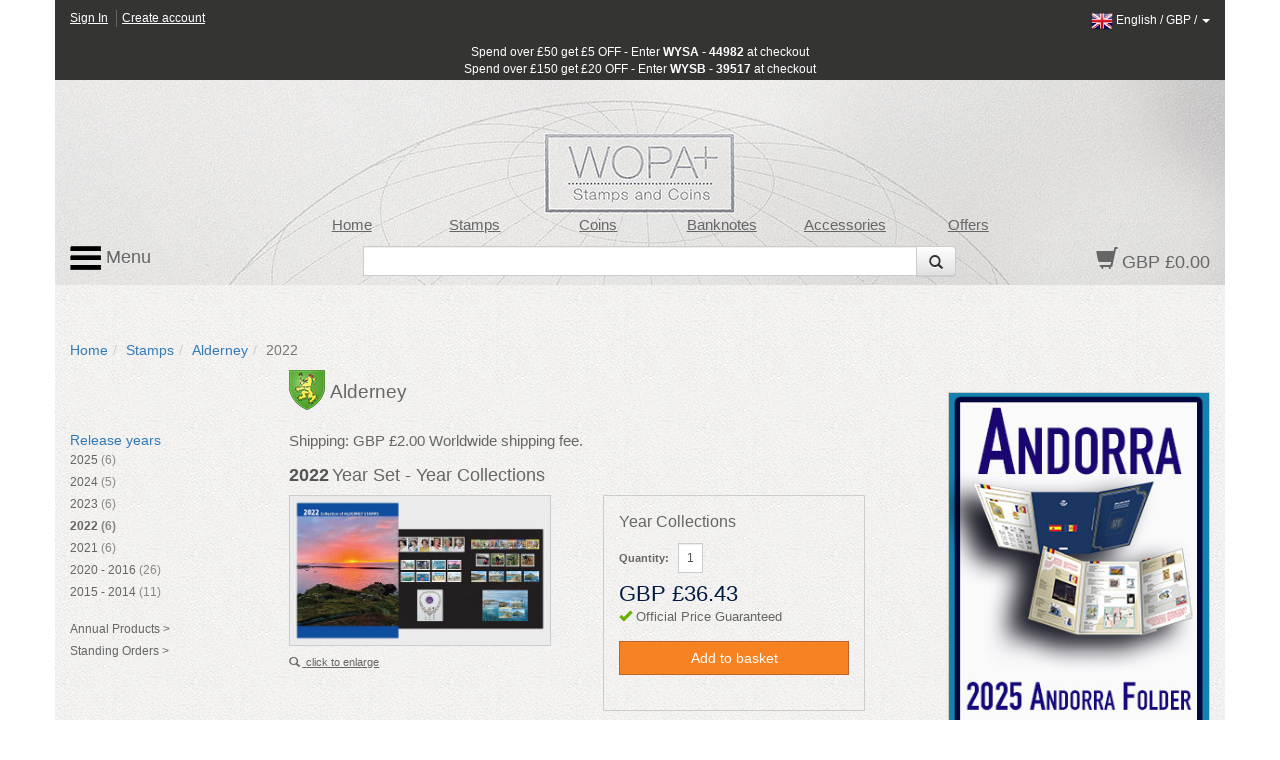

--- FILE ---
content_type: text/html; charset=utf-8
request_url: https://www.wopa-plus.com/en/stamps/product/&pid=78858
body_size: 10070
content:
<!DOCTYPE html>

<html lang="en">
<head>
<title>Year Set | Alderney Stamps | Worldwide Stamps, Coins Banknotes and Accessories for Collectors | WOPA+</title>
<meta http-equiv="X-UA-Compatible" content="IE=edge,chrome=1">
<meta name="viewport" content="width=device-width, maximum-scale=1.0">
<meta http-equiv="Content-Type" content="text/html;charset=UTF-8" >
<link rel="icon" type="image/png" sizes="32x32" href="/favicon-32x32.png">
<link rel="icon" type="image/png" sizes="96x96" href="/favicon-96x96.png">
<link rel="icon" type="image/png" sizes="16x16" href="/favicon-16x16.png">
<link rel="stylesheet" href="/app/0.8.9.prod/css/bootstrap.css?20260105_0">
<link rel="stylesheet" href="/app/0.8.9.prod/css/font-awesome.css?20260105_0">
<link rel="stylesheet" href="/app/0.8.9.prod/css/bootstrap-theme.css?20260105_0">
<link rel="stylesheet" href="/app/0.8.9.prod/css/yamm.css?20260105_0">
<link rel="stylesheet" href="/app/0.8.9.prod/css/styleWopa.css?20260105_0">
<link rel="stylesheet" href="/app/0.8.9.prod/css/widget.css?20260105_0">
<link rel="stylesheet" href="/app/0.8.9.prod/css/jquery.more.css?20260105_0">
<link rel="stylesheet" href="/app/0.8.9.prod/modules/sellerSidebarCrestWidgetModule/css/sellerSidebarCrestWidget.css?20260105_0">
<link rel="stylesheet" href="/app/0.8.9.prod/modules/stampDetails2WidgetModule/css/stampDetails2Widget.css?20260105_0">
<link rel="stylesheet" href="/app/0.8.9.prod/modules/verticalStampReleaseYear2WidgetModule/css/verticalStampReleaseYear2Widget.css?20260105_0">
<link rel="stylesheet" href="/app/0.8.9.prod/modules/sellerSidebarLinksWidgetModule/css/sellerSidebarLinksWidget.css?20260105_0">
<link rel="stylesheet" href="/app/0.8.9.prod/modules/hsban1WidgetModule/css/hsban1Widget.css?20260105_0">
<link rel="stylesheet" href="/app/0.8.9.prod/modules/vertSingleSellerStampIssuesWidgetModule/css/vertSingleSellerStampIssuesWidget.css?20260105_0">
<style></style>
<script src="/app/0.8.9.prod/scripts/jquery-1.10.2.min.js?20251298_0"></script>
<script src="/app/0.8.9.prod/scripts/jquery-ui.min.js?20251298_0"></script>
<script src="/app/0.8.9.prod/scripts/bootstrap.min.js?20251298_0"></script>
<script src="/app/0.8.9.prod/scripts/bootstrap3-typeahead.min.js?20251298_0"></script>
<script src="/app/0.8.9.prod/scripts/wopaplus.js?20251298_0"></script>
<script src="/app/0.8.9.prod/scripts/yepnope.1.5.4-min.js?20251298_0"></script>
<script src="/app/0.8.9.prod/scripts/bt-mvc.js?20251298_0"></script>
<script src="/app/0.8.9.prod/scripts/dictionary-en.js?20251298_0"></script>
<script src="/app/0.8.9.prod/scripts/testmenu.js?20251298_0"></script>
<script src="/app/0.8.9.prod/scripts/analytics.js?20251298_0"></script>
<script src="/app/0.8.9.prod/scripts/jquery.plugin.min.js?20251298_0"></script>
<script src="/app/0.8.9.prod/scripts/jquery.more.min.js?20251298_0"></script>
<script>
            $(function() {
            	$('#longtext').more({wordBreak: true,length: 520});
            });
        
            $(document).ready(function(){
                var jsConfig={'controller':'stamps','action':'product','domain':'www.wopa-plus.com','version':'?20251298_0'};
                frontController=new FrontController(jsConfig);
            });
        languageCode='en';</script>

		<script async src="https://www.googletagmanager.com/gtag/js?id=G-PSBPCC8EN1"></script>
		<script>
		window.dataLayer = window.dataLayer || [];
		function gtag(){dataLayer.push(arguments);}
		gtag('js', new Date());
		gtag('config', 'G-3BKFESM481');
		</script>
		
</head>

<body id="doc" class="dev-desktop">

<div id="fb-root"></div>
<script>(function(d, s, id) {
  var js, fjs = d.getElementsByTagName(s)[0];
  if (d.getElementById(id)) return;
  js = d.createElement(s); js.id = id;
  js.src = "//connect.facebook.net/en_US/sdk.js#xfbml=1&version=v2.5";
  fjs.parentNode.insertBefore(js, fjs);
}(document, 'script', 'facebook-jssdk'));</script>

<script src="https://apis.google.com/js/platform.js" async defer>
  {lang: 'en-GB', parsetags: 'explicit'}
</script>

<!-- Place this tag where you want the widget to render. -->

<script>
window.twttr=(function(d,s,id){var js,fjs=d.getElementsByTagName(s)[0],t=window.twttr||{};if(d.getElementById(id))return;js=d.createElement(s);js.id=id;js.src="https://platform.twitter.com/widgets.js";fjs.parentNode.insertBefore(js,fjs);t._e=[];t.ready=function(f){t._e.push(f);};return t;}(document,"script","twitter-wjs"));
</script>

<div id="optionpage" class="container" style="display:none;">
    <div id="header-optionmenu"  class="row">
        <div id="optionsmenu-2nd">
            <a href="#" id="back-options-button-top">< back</a>
        </div>
    </div>
    
                <div class="slot1 slot">
                    
            <div id="sellerSidebarCrest-widget" class="widget row">
                <div class="inner col-xs-12">
                    
        <div class="widget-item">
            <div class="inner">
                <div class="widget-vl">
                    <div class="sellerCrest">
                    </div>
                </div>
            </div>
        </div>
        
                </div>
            </div>
                </div>
                
                <div class="slot2 slot">
                    
        <div id="verticalStampReleaseYear2-widget" class="widget row">
            <div class="inner col-xs-12">
                <h2 class="widget-header widget-header-top row "><div class="headerText col-xs-12">Release years</div></h2>
                <div class="widget-items"><ul class="list-group">
        <li class="widget-item" data-releaseyear="2025">
            <div class="inner">
                <div class="widget-vl">
                    <div class="sellerLink itemLink">
                        <a href="https://www.wopa-plus.com/en/stamps/releaseyear/&loc=GBA&ry=2025" class="noLinkDecoration list-group-item " title="2025"><span class="title">2025</span> <span class="countItems">(6)</span></a>
                    </div>
                </div>
            </div>
        </li>
        
        <li class="widget-item" data-releaseyear="2024">
            <div class="inner">
                <div class="widget-vl">
                    <div class="sellerLink itemLink">
                        <a href="https://www.wopa-plus.com/en/stamps/releaseyear/&loc=GBA&ry=2024" class="noLinkDecoration list-group-item " title="2024"><span class="title">2024</span> <span class="countItems">(5)</span></a>
                    </div>
                </div>
            </div>
        </li>
        
        <li class="widget-item" data-releaseyear="2023">
            <div class="inner">
                <div class="widget-vl">
                    <div class="sellerLink itemLink">
                        <a href="https://www.wopa-plus.com/en/stamps/releaseyear/&loc=GBA&ry=2023" class="noLinkDecoration list-group-item " title="2023"><span class="title">2023</span> <span class="countItems">(6)</span></a>
                    </div>
                </div>
            </div>
        </li>
        
        <li class="widget-item" data-releaseyear="2022">
            <div class="inner">
                <div class="widget-vl">
                    <div class="sellerLink itemLink">
                        <a href="https://www.wopa-plus.com/en/stamps/releaseyear/&loc=GBA&ry=2022" class="noLinkDecoration list-group-item highlight" title="2022"><span class="title">2022</span> <span class="countItems">(6)</span></a>
                    </div>
                </div>
            </div>
        </li>
        
        <li class="widget-item" data-releaseyear="2021">
            <div class="inner">
                <div class="widget-vl">
                    <div class="sellerLink itemLink">
                        <a href="https://www.wopa-plus.com/en/stamps/releaseyear/&loc=GBA&ry=2021" class="noLinkDecoration list-group-item " title="2021"><span class="title">2021</span> <span class="countItems">(6)</span></a>
                    </div>
                </div>
            </div>
        </li>
        
        <li class="widget-item" data-releaseyear="2020">
            <div class="inner">
                <div class="widget-vl">
                    <div class="sellerLink itemLink">
                        <a href="https://www.wopa-plus.com/en/stamps/releaseyear/&loc=GBA&ry=2020" class="noLinkDecoration list-group-item " title="2020"><span class="title">2020 - 2016</span> <span class="countItems">(26)</span></a>
                    </div>
                </div>
            </div>
        </li>
        
        <li class="widget-item" data-releaseyear="2015">
            <div class="inner">
                <div class="widget-vl">
                    <div class="sellerLink itemLink">
                        <a href="https://www.wopa-plus.com/en/stamps/releaseyear/&loc=GBA&ry=2015" class="noLinkDecoration list-group-item " title="2015"><span class="title">2015 - 2014</span> <span class="countItems">(11)</span></a>
                    </div>
                </div>
            </div>
        </li>
        </ul></div>
                <div class="widget-footer row "></div>
            </div>
        </div>
                </div>
                
                <div class="slot3 slot">
                    
        <div id="sellerSidebarLinks-widget" class="widget row">
            <div class="inner col-xs-12">
                
        <div class="widget-item" data-seller="GBA">
            <div class="inner">
                <div class="widget-vl">
                    <div class="sidebarLink">
                        <a href="https://www.wopa-plus.com/en/stamps/annual/&loc=GBA" class="noLinkDecoration" title="Alderney">
                        <span class="title">Annual Products ></span></a>
                    </div>
                </div>
            </div>
        </div>
        
                
        <div class="widget-item" data-seller="GBA">
            <div class="inner">
                <div class="widget-vl">
                    <div class="sidebarLink">
                        <a href="https://www.wopa-plus.com/en/stamps/so/&loc=GBA" class="noLinkDecoration" title="Alderney">
                        <span class="title">Standing Orders ></span></a>
                    </div>
                </div>
            </div>
        </div>
        
                
            </div>
        </div>
                </div>
                </div>

<div id="page" class="container">
    
<div id="header-customerbar-widget" class="row">

        <div id="header-customerbar-account-status" class="col-xs-6 col-md-4">
            
            <ul class="nav-account-status">
                <li class="nav-item-account-status field-signin"><a href="https://www.wopa-plus.com/en/account/signin/">Sign In</a>
</li>
                <li class="nav-item-account-status field-signup"><a href="https://www.wopa-plus.com/en/account/create/">Create account</a>
</li>
            </ul>

        </div>
        

<div id="header-customerbar-account-links" class="col-xs-6 col-md-8">

        <div class="customer-preferences">

            <a href="#" id="update-customer-preferences_link" data-current-currency="GBP" data-current-lang="en">
                <img class="langThumbnail" src="https://wopaplus-images.s3.amazonaws.com/flags/flagEn.png" alt="en">
                <span class="language">English</span> /
                <span class="currency">GBP</span> /
                <b class="caret"></b>
        
            </a>

        </div>
        
</div>

        <div id="updateCustomerPrefs" class="international-options col-xs-12" style="display:none;">           

            <form action="/index.php" id="lcdUpdateForm" method="post"><input name="__RequestVerificationToken" type="hidden" value="">
                <input type="hidden" name="controller" value="stamps">
                <input type="hidden" name="action" value="product">
        
        <fieldset class="fieldset-international-options col-xs-3 col-sm-2 col-md-1">
            <label class="form-label-international-options" for="langId">Language</label>
            <select id="langId" name="newlang">
        <option value="en" selected="selected">English</option><option value="de">Deutsch</option><option value="es">Español</option><option value="fr">Français</option><option value="it">Italiano</option><option value="cn">中文</option><option value="ru">Pусский</option>
            </select>
        </fieldset>
        
        <fieldset class="fieldset-international-options col-xs-9 col-sm-4 col-md-3">
            <label class="form-label-international-options" for="currencyId">Currency</label>
            <select id="currencyId" name="cur" class="bem-form__form-control--international-options">
        <option value="GBP" selected="selected">GBP British Pound</option><option value="USD">USD United States Dollars</option><option value="EUR">EUR Euros</option><option value="CAD">CAD Canadian Dollar</option><option value="DKK">DKK Danish Krone</option><option value="JPY">JPY Japanese Yen</option><option value="CHF">CHF Swiss Franc</option><option value="HKD">HKD Hong Kong Dollar</option><option value="AUD">AUD Australian Dollar</option><option value="ISK">ISK Icelandic Krona</option><option value="NOK">NOK Norwegian Krone</option><option value="NZD">NZD New Zealand Dollar</option><option value="CNY">CNY Chinese Yuan Renminbi</option><option value="RON">RON Romanian New Leu</option><option value="HUF">HUF Hungarian Forint</option><option value="BAM">BAM Convertible Marka</option><option value="CZK">CZK Czech Koruna</option><option value="CRC">CRC Costa Rican Colon</option>
            </select>
        </fieldset>
        <input type="hidden" name="pid" value="78858">
                <button type="submit" class="btn update col-xs-2 col-md-1 pull-right2">Update</button>
            </form>
        
        </div>
    
</div>

<div id="header-promotionbar" class="row">
<span>Spend over &pound;50 get &pound;5 OFF - Enter <strong>WYSA - 44982</strong> at checkout<br>
Spend over &pound;150 get &pound;20 OFF - Enter <strong>WYSB - 39517</strong> at checkout
</span>
</div>
    <header id="header" class="header row lang-en">
    
            <div class="inner">
                <div class="row">
                    <div id="quick-nav" class="hidden-xs col-sm-offset-1 col-sm-9 col-md-offset-1 col-md-9 col-lg-offset-2 col-lg-8">
                    
        <ul class="quick-nav-menu row">
        <li class="col-sm-2 col-md-2 col-lg-2"><a href="https://www.wopa-plus.com/en/index/index/">Home</a>
</li>
        <!-- <li class="col-sm-2 col-md-2 col-lg-2"><a href="https://www.wopa-plus.com/en/stamps/members/">Countries</a>
</li>-->
        <li class="col-sm-2 col-md-2 col-lg-2"><a href="https://www.wopa-plus.com/en/stamps/index/">Stamps</a>
</li>
        <li class="col-sm-2 col-md-2 col-lg-2"><a href="https://www.wopa-plus.com/en/coins/index/">Coins</a>
</li>
        <li class="col-sm-2 col-md-2 col-lg-2"><a href="https://www.wopa-plus.com/en/banknotes/index/">Banknotes</a>
</li>
        <li class="col-sm-2 col-md-2 col-lg-2"><a href="https://www.wopa-plus.com/en/accessories/index/">Accessories</a>
</li>
        <li class="col-sm-2 col-md-2 col-lg-2"><a href="https://www.wopa-plus.com/en/main/promoted/">Offers</a>
</li>
        </ul>
                    </div>
                </div>
                    
                <div class="row">
                    <div id="secondary-nav" class="col-xs-12 col-sm-3 col-md-3 col-lg-2 pull-right">
                    
        <div id="basket-widget" class="widget">
            <div class="inner">
                <a href="https://www.wopa-plus.com/en/basket/view/" class="heading">
                    <span class="glyphicon glyphicon-shopping-cart"></span>
                    <span class="basket-amount">GBP £0.00</span>
                </a>
            </div>
        </div>
        
                    </div>                     

                    <div id="search-container" class="hidden-xs col-sm-offset-3 col-sm-6 col-md-offset-3 col-md-6 col-lg-offset-3 col-lg-7">
                    
        <div id="search-widget">

            <form action="https://www.wopa-plus.com/index.php" method="get" name="searchform" id="searchform" class="prevent navbar-form navbar-left select-search" role="search">
            <input type="hidden" name="controller" value="search">
            <input type="hidden" name="action" value="all">
            <input type="hidden" name="lang" value="en">
            
            <div class = "input-group">
               <input type = "text" class="form-control" name="q" value="">
               
               <span class="input-group-btn">
                  <button id="btn-submit-searchform" class="btn btn-default" type="submit">
                     <span class="glyphicon glyphicon-search"></span>
                  </button>
               </span>
               
            </div>
            </form>

        </div>
        
                    </div>                
                </div>

                <div id="primary-nav">
                
        <div class="mainmenu">
            <nav class="navbar navbar-default">
                <ul class="nav navbar-nav">
                    <li class="dropdown mega-dropdown">
                        <a href="#" class="dropdown-toggle" data-toggle="dropdown"><img src="https://wopaplus-images.s3.amazonaws.com/icons/3bars.png"> Menu</a>
                        <ul class="dropdown-menu mega-dropdown-menu row">
<li class="col-sm-6 col-md-3">
                            
        <ul>
            <li class="dropdown-header"><a href="https://www.wopa-plus.com/en/stamps/index/"><i class="mobile-only fa fa-th"></i>Stamps</a>
</li>
            <li><a href="https://www.wopa-plus.com/en/stamps/members/">Countries</a>
</li>
            <li><a href="https://www.wopa-plus.com/en/stamps/new/">New Stamps</a>
</li>
            <li><a href="https://www.wopa-plus.com/en/stamps/bestsellers/">Bestseller Stamps</a>
</li>
            <li><a href="https://www.wopa-plus.com/en/stamps/thematics/">Stamp Thematics</a>
</li>
            <li><a href="https://www.wopa-plus.com/en/main/standingorders/">Standing orders</a>
</li>
            <li class="divider hidden-sm"></li>
        </ul>
        
                            
        <ul>
            <li class="dropdown-header"><a href="https://www.wopa-plus.com/en/accessories/index/"><i class="mobile-only fa fa-book"></i>Accessories</a>
</li>
            <li><a href="https://www.wopa-plus.com/en/accessories/members/">Sellers</a>
</li>
            <li class="divider hidden-lg hidden-md hidden-sm"></li>
        </ul>
        
                            </li>
                            
                            <li class="col-sm-6 col-md-3">
                            
        <ul>
            <li class="dropdown-header"><a href="https://www.wopa-plus.com/en/coins/index/"><i class="mobile-only fa fa-circle-thin"></i>Coins</a>
</li>
            <li><a href="https://www.wopa-plus.com/en/coins/members/">Countries</a>
</li>
            <li><a href="https://www.wopa-plus.com/en/coins/new/">New Coins</a>
</li>
            <li><a href="https://www.wopa-plus.com/en/coins/thematics/">Coin Thematics</a>
</li>
            <li class="divider hidden-sm"></li>
        
        </ul>
        
                            
        <ul>
            <li class="dropdown-header"><a href="https://www.wopa-plus.com/en/banknotes/index/"><i class="mobile-only fa fa-money"></i>Banknotes</a>
</li>
            <li><a href="https://www.wopa-plus.com/en/banknotes/members/">Countries</a>
</li>
            <li><a href="https://www.wopa-plus.com/en/banknotes/new/">New Banknotes</a>
</li>
            <li class="divider hidden-lg hidden-md hidden-sm"></li>
        
        </ul>
        
                            </li>
                            
                            <li class="col-sm-12 col-md-3">
                            
        <ul>
        <li class="dropdown-header"><a href="https://www.wopa-plus.com/en/account/home/"><i class="mobile-only fa fa-user"></i>Account</a>
</li>
        
                <li><a href="https://www.wopa-plus.com/en/account/signin/">Sign In</a>
</li>
                <li><a href="https://www.wopa-plus.com/en/account/create/">Create account</a>
</li>
                
            <li class="divider hidden-md hidden-sm"></li>
        </ul>
        
                            
        <ul>
            <li><a href="https://www.wopa-plus.com/en/index/index/">Home</a>
</li>
            <li><a href="https://www.wopa-plus.com/en/main/promoted/">Special Offers</a>
</li>
            <li><a href="https://www.wopa-plus.com/en/main/shipping/">Shipping</a>
</li>
            <li><a href="https://www.wopa-plus.com/en/main/contact/">Contact us</a>
</li>
        </ul>
        
                            </li>

                            <li class="hidden-xs col-sm-5 col-md-3">
                            
        <ul>
        <li class="hidden-lg hidden-md divider"></li>

        <li class="dropdown-header heading">Newsletter</li>
        <form id="enewssignupform" class="prevent" action="https://www.wopa-plus.com/index.php" method="get" name="enewssignupform">
            <input type="hidden" name="controller" value="account">
            <input type="hidden" name="action" value="checkEnewsSubscription">
            <input type="hidden" name="lang" value="en">
            
            <div class="form-group">
            <label class="sr-only" for="email">Email address</label>
            <input type="input" class="form-control" id="emailInput" name="emailInput" placeholder="Enter Email" _required="" data-toggle="tooltip" data-placement="left" title="">
            </div>
            <button id="btn-submit-enewssignupform" type="submit" class="btn btn-flat btn-block btn-highlight uppercase">Subscribe</button>
        </form>

        </ul>
        
                            </li>
                            
                        </ul>
                    </li>
                </ul>
    
            </nav>
        </div>

        
                </div>
                    
                
            </div>
            </header>

    <div id="main" class="main row">

        <div class="col-xs-12">
        
        <ol id="breadcrumb" class="breadcrumb">
        <li><a href="https://www.wopa-plus.com/en/index/index/">Home</a>
</li><li><a href="https://www.wopa-plus.com/en/stamps/index/">Stamps</a>
</li><li><a href="https://www.wopa-plus.com/en/stamps/member/&loc=GBA">Alderney</a>
</li><li class="active">2022</li>
        </ol>
                </div>

        <div id="optionsmenu-main" class="col-xs-12 hidden-sm hidden-md hidden-lg">
            <a href="#" id="options-button-top">options >></a>
        </div>

        <div class="col-xs-12">
            
            <div class="row">
                
                <div id="primary" class="col-xs-12 col-md-9">
                    <div class="row">
                        <div id="primary-sidebar" class="sidebar hidden-xs hidden-sm col-md-3">
                            
                <div class="slot1 slot">
                    
            <div id="sellerSidebarCrest-widget" class="widget row">
                <div class="inner col-xs-12">
                    
        <div class="widget-item">
            <div class="inner">
                <div class="widget-vl">
                    <div class="sellerCrest">
                    </div>
                </div>
            </div>
        </div>
        
                </div>
            </div>
                </div>
                
                <div class="slot2 slot">
                    
        <div id="verticalStampReleaseYear2-widget" class="widget row">
            <div class="inner col-xs-12">
                <h2 class="widget-header widget-header-top row "><div class="headerText col-xs-12">Release years</div></h2>
                <div class="widget-items"><ul class="list-group">
        <li class="widget-item" data-releaseyear="2025">
            <div class="inner">
                <div class="widget-vl">
                    <div class="sellerLink itemLink">
                        <a href="https://www.wopa-plus.com/en/stamps/releaseyear/&loc=GBA&ry=2025" class="noLinkDecoration list-group-item " title="2025"><span class="title">2025</span> <span class="countItems">(6)</span></a>
                    </div>
                </div>
            </div>
        </li>
        
        <li class="widget-item" data-releaseyear="2024">
            <div class="inner">
                <div class="widget-vl">
                    <div class="sellerLink itemLink">
                        <a href="https://www.wopa-plus.com/en/stamps/releaseyear/&loc=GBA&ry=2024" class="noLinkDecoration list-group-item " title="2024"><span class="title">2024</span> <span class="countItems">(5)</span></a>
                    </div>
                </div>
            </div>
        </li>
        
        <li class="widget-item" data-releaseyear="2023">
            <div class="inner">
                <div class="widget-vl">
                    <div class="sellerLink itemLink">
                        <a href="https://www.wopa-plus.com/en/stamps/releaseyear/&loc=GBA&ry=2023" class="noLinkDecoration list-group-item " title="2023"><span class="title">2023</span> <span class="countItems">(6)</span></a>
                    </div>
                </div>
            </div>
        </li>
        
        <li class="widget-item" data-releaseyear="2022">
            <div class="inner">
                <div class="widget-vl">
                    <div class="sellerLink itemLink">
                        <a href="https://www.wopa-plus.com/en/stamps/releaseyear/&loc=GBA&ry=2022" class="noLinkDecoration list-group-item highlight" title="2022"><span class="title">2022</span> <span class="countItems">(6)</span></a>
                    </div>
                </div>
            </div>
        </li>
        
        <li class="widget-item" data-releaseyear="2021">
            <div class="inner">
                <div class="widget-vl">
                    <div class="sellerLink itemLink">
                        <a href="https://www.wopa-plus.com/en/stamps/releaseyear/&loc=GBA&ry=2021" class="noLinkDecoration list-group-item " title="2021"><span class="title">2021</span> <span class="countItems">(6)</span></a>
                    </div>
                </div>
            </div>
        </li>
        
        <li class="widget-item" data-releaseyear="2020">
            <div class="inner">
                <div class="widget-vl">
                    <div class="sellerLink itemLink">
                        <a href="https://www.wopa-plus.com/en/stamps/releaseyear/&loc=GBA&ry=2020" class="noLinkDecoration list-group-item " title="2020"><span class="title">2020 - 2016</span> <span class="countItems">(26)</span></a>
                    </div>
                </div>
            </div>
        </li>
        
        <li class="widget-item" data-releaseyear="2015">
            <div class="inner">
                <div class="widget-vl">
                    <div class="sellerLink itemLink">
                        <a href="https://www.wopa-plus.com/en/stamps/releaseyear/&loc=GBA&ry=2015" class="noLinkDecoration list-group-item " title="2015"><span class="title">2015 - 2014</span> <span class="countItems">(11)</span></a>
                    </div>
                </div>
            </div>
        </li>
        </ul></div>
                <div class="widget-footer row "></div>
            </div>
        </div>
                </div>
                
                <div class="slot3 slot">
                    
        <div id="sellerSidebarLinks-widget" class="widget row">
            <div class="inner col-xs-12">
                
        <div class="widget-item" data-seller="GBA">
            <div class="inner">
                <div class="widget-vl">
                    <div class="sidebarLink">
                        <a href="https://www.wopa-plus.com/en/stamps/annual/&loc=GBA" class="noLinkDecoration" title="Alderney">
                        <span class="title">Annual Products ></span></a>
                    </div>
                </div>
            </div>
        </div>
        
                
        <div class="widget-item" data-seller="GBA">
            <div class="inner">
                <div class="widget-vl">
                    <div class="sidebarLink">
                        <a href="https://www.wopa-plus.com/en/stamps/so/&loc=GBA" class="noLinkDecoration" title="Alderney">
                        <span class="title">Standing Orders ></span></a>
                    </div>
                </div>
            </div>
        </div>
        
                
            </div>
        </div>
                </div>
                                        </div>

                        <div id="maincontent" class="co-xs-12 col-md-9"> 
                            <div class="inner">
                                
                <div class="slot1 slot">
                    
        <div id="sellerSidebarCrest-widget" class="widget row">
            <div class="inner col-xs-12">
                
        <div class="widget-item" data-seller="GBA">
            <div class="inner">
                <div class="widget-vl">
                    <div class="sellerCrest">
                        <a href="https://www.wopa-plus.com/en/stamps/member/&loc=GBA" class="noLinkDecoration" title="Alderney">
                        <img src="https://wopaplus-images.s3.amazonaws.com/crests/x40/GBA.png" class="crestThumbnail" alt="Alderney">
                        <span class="title">Alderney</span></a>
                    </div>
                </div>
            </div>
        </div>
        
            </div>
        </div>
                </div>
                
                <div class="slot2 slot">
                    
        <div class="contentpage-slot">
            <div class="inner">
        <div class="shipping_info">Shipping: GBP £2.00 Worldwide shipping fee.</div>
            </div>
        </div>
        
                </div>
                
                <div class="slot3 slot">
                    
        <div id="stampDetails2-widget" class="widget row">
            
            
        <div id="productDetailsFull" class="widget-item">
            <div class="inner">

                <div class="main">
                    <h1 class="header">
                        <span class="headerTxtYear">2022</span><span class="headerTxt">Year Set - Year Collections</span>
                    </h1>
                    
                    <section class="section">
                        <div class="row">
                        
            <div class="imageContainer allowZoom col-xs-12 col-sm-5 col-md-5 col-lg-5">
                <a href="#" id="linkPopup" data-imgpid="78858">
                    <img src="https://wopaplus-images.s3.amazonaws.com/products/560x/GBA78858.jpg" alt="2022 Year Set - Year Collections" class="img-responsive" data-imgpid="78858" onerror="thumbnail_280x280_Error(this);">
                    <div class="zoom">
                        <span class="glyphicon glyphicon-search"></span>
                        <span>click to enlarge</span>
                    </div>
                </a>
            </div>
            
        <div class="modal fade" id="imagemodal" tabindex="-1" role="dialog" aria-labelledby="myModalLabel" aria-hidden="true">
          <div class="modal-dialog">
            <div class="modal-content">
              <div class="modal-header">
                <button type="button" class="close" data-dismiss="modal"><span aria-hidden="true">&times;</span><span class="sr-only">Close</span></button>
                <h4 class="modal-title" id="myModalLabel">2022 Year Set - Year Collections for only GBP £36.43</h4>
              </div>
              <div class="modal-body">
                <img src="https://wopaplus-images.s3.amazonaws.com/products/560x/GBA78858.jpg" id="imagepreview" class="img-responsive" >
              </div>
              <div class="modal-footer">
                <button type="submit" id="btnBasketAddModal" name="btnBasketAdd" class="btn btn-flat btn-highlight">Add to basket</button><button type="button" class="btn btn-flat btn-transparent" data-dismiss="modal">Close</button>
              </div>
            </div>
          </div>
        </div>
        
                        
        <form id="ctastamps" action="https://www.wopa-plus.com/index.php" method="post" name="ctastamps">
        <input type="hidden" name="controller" value="stamps">
        <input type="hidden" name="action" value="product">
        <input type="hidden" name="lang" value="en">
        <input type="hidden" name="pid" value="78858">

        <div class="calltoaction col-xs-12 col-sm-4 col-sm-push-1 col-md-5 col-md-push-1 col-lg-5 col-lg-push-1">
            <div class="inner">
                <header class="header">
                    <span class="prodTypeTxt">Year Collections</span>
                    
                <div class="qtyContainer">
                    <label class="qtyTxt">Quantity:</label>
                    <input type="text" class="form-control input-sm qtyValue" name="qty" value="1" maxlength="3">
                </div>
            
                </header>
                <div style="clear:both;"></div>
                <section class="section">
                    <div class="prodPrice" data-price="36.43" data-currency="GBP">
                        <span class="priceValue">GBP £36.43</span>
                    </div>

                    <div class="additionalCosts">
                        <span class="shippingTxt"></span>
                    </div>

                    <div class="promotion">
                        <!-- promotion content -->
                    </div>
                    
                    <div class="officialPrice" style="font-size:90%; padding-bottom:5px;">
                        <span class="glyphicon glyphicon glyphicon-ok" style="color:#67af03"></span>
                        <span>Official Price Guaranteed</span>
                    </div>

                    <div class="inBasket disabled">
                        <span>(item in basket)</span>
                    </div>
                    
                    <div class="actions">
                        
            <button type="submit" id="btnBasketAdd" name="btnBasketAdd" class="btn btn-flat btn-highlight btn-buy">
            <span class="glyphicon glyphicon-ok disabled"></span>
            <span>Add to basket</span>
            </button>
            
                    </div>
                </section>

                <footer class="footer socialMedia">
                
                </footer>
            </div>
        </div>
        </form>
        
                        </div>
                        <div class="row">
                        
                        </div>
                        <div class="row">
                        
        <div class="productFeatures col-xs-12 col-sm-12 col-md-12 col-lg-12">
            <div class="inner">
                <div class="row">
                    
            <div class="productSpecs col-xs-12">
                <div class="inner">
                    <header class="header">
                        <span class="subheaderTxt">Technical details</span>
                    </header>

                    <ul class="list">
                    <li><label>Issue Date: </label><span>31.12.2022</span></li>
                    </ul>
                </div>
            </div>
                            
                    
            <div class="thematics col-xs-12 col-sm-12 col-md-12">
                <div class="inner">
                    <header class="header">
                        <span class="subheaderTxt">Thematics</span>
                    </header>

                    <ul class="list">
                    <li><a href="https://www.wopa-plus.com/en/stamps/thematic/&tid=197">Annual Collection</a>
</li>
                    </ul>
                </div>
            </div>
                            
                </div>
            </div>
        </div>
        
                        </div>
                        <div class="row">
                                
        <div id="productDescriptionFull" class="col-xs-12">
            <div class="inner">
                <div class="main">
                    <div class="accordion-group section">
                        <div class="accordion-heading">
                            <div class="headerText">About Year Set</div>
                            <p>The folder contains a small introduction, the specification for each stamp issue and a set of mint stamps, including any souvenir sheet and miniature sheet issued during 2022.</p>
                        </div>
                        
                    </div>               
                </div>
            </div>
        </div>
        
                        </div>
                    </section>
                    
                </div>
            </div>
        </div>
        
        </div>
        
                </div>
                
                <div class="slot4 slot">
                    
        <div class="widget gui-widget horizSingleSellerStampIssues-widget">
            <div class="inner">
                <h2 class="widget-header widget-header-top singleSeller row"><div class="headerText sellerCrestThumbnail GBA col-xs-12 col-sm-8">Alderney - Recommended stamp issues</div></h2>
                <div class="widget-items row disable-overflow-scrolling row-view">
        <div class="widget-item horiz-product-widget-item product-widget-item col-xs-4 col-sm-3 col-md-2 col-lg-2  slot-1" data-pid="83634" data-seller="GBA">
            <div class="inner">
                <div class="widget-hl">
                
        <div class="widget-imageWrapper ">
            <a href="https://www.wopa-plus.com/en/stamps/product/&pid=83819" class="title noLinkDecoration" ontouchstart="return true;" title="The Coronation of King Charles III">
                <div class="imageContainer">
                    <img src="https://wopaplus-images.s3.amazonaws.com/products/140x140/GBA83819.jpg" alt="The Coronation of King Charles III" data-imgpid="83819" class="img-responsive " onerror="thumbnail_140x140_Error(this);">
                </div>
            </a>
            <div class="ribbon-bottom disabled"><span class="glyphicon glyphicon-ok"></span></div>
        </div>
        

                    <div class="prodDetails">
                    
        <table class="table">
            <tr>
                <td class="titleText">
                    <a href="https://www.wopa-plus.com/en/stamps/product/&pid=83819" class="title noLinkDecoration" title="The Coronation of King Charles III">
                        The Coronation of King Charles III
                    </a>
                </td>
            </tr>
        
            <tr>
                <td class="sellerLink">
                    <a href="https://www.wopa-plus.com/en/stamps/member/&loc=GBA" class="seller noLinkDecoration" title="Alderney">
                        <span class="carat">›</span><span class="sellerName">Alderney</span>
                    </a>
                </td>
            </tr>
        </table>
        
                    </div>

                </div>
            </div>
        </div>
        
        <div class="widget-item horiz-product-widget-item product-widget-item col-xs-4 col-sm-3 col-md-2 col-lg-2  slot-2" data-pid="97052" data-seller="GBA">
            <div class="inner">
                <div class="widget-hl">
                
        <div class="widget-imageWrapper ">
            <a href="https://www.wopa-plus.com/en/stamps/product/&pid=97054" class="title noLinkDecoration" ontouchstart="return true;" title="Year Set">
                <div class="imageContainer">
                    <img src="https://wopaplus-images.s3.amazonaws.com/products/140x140/GBA97054.jpg" alt="Year Set" data-imgpid="97054" class="img-responsive " onerror="thumbnail_140x140_Error(this);">
                </div>
            </a>
            <div class="ribbon-bottom disabled"><span class="glyphicon glyphicon-ok"></span></div>
        </div>
        

                    <div class="prodDetails">
                    
        <table class="table">
            <tr>
                <td class="titleText">
                    <a href="https://www.wopa-plus.com/en/stamps/product/&pid=97054" class="title noLinkDecoration" title="Year Set">
                        Year Set
                    </a>
                </td>
            </tr>
        
            <tr>
                <td class="sellerLink">
                    <a href="https://www.wopa-plus.com/en/stamps/member/&loc=GBA" class="seller noLinkDecoration" title="Alderney">
                        <span class="carat">›</span><span class="sellerName">Alderney</span>
                    </a>
                </td>
            </tr>
        </table>
        
                    </div>

                </div>
            </div>
        </div>
        
        <div class="widget-item horiz-product-widget-item product-widget-item col-xs-4 col-sm-3 col-md-2 col-lg-2  slot-3" data-pid="97331" data-seller="GBA">
            <div class="inner">
                <div class="widget-hl">
                
        <div class="widget-imageWrapper ">
            <a href="https://www.wopa-plus.com/en/stamps/product/&pid=97354" class="title noLinkDecoration" ontouchstart="return true;" title="Alderney Blue Plaque Trail">
                <div class="imageContainer">
                    <img src="https://wopaplus-images.s3.amazonaws.com/products/140x140/GBA97354.jpg" alt="Alderney Blue Plaque Trail" data-imgpid="97354" class="img-responsive " onerror="thumbnail_140x140_Error(this);">
                </div>
            </a>
            <div class="ribbon-bottom disabled"><span class="glyphicon glyphicon-ok"></span></div>
        </div>
        

                    <div class="prodDetails">
                    
        <table class="table">
            <tr>
                <td class="titleText">
                    <a href="https://www.wopa-plus.com/en/stamps/product/&pid=97354" class="title noLinkDecoration" title="Alderney Blue Plaque Trail">
                        Alderney Blue Plaque Trail
                    </a>
                </td>
            </tr>
        
            <tr>
                <td class="sellerLink">
                    <a href="https://www.wopa-plus.com/en/stamps/member/&loc=GBA" class="seller noLinkDecoration" title="Alderney">
                        <span class="carat">›</span><span class="sellerName">Alderney</span>
                    </a>
                </td>
            </tr>
        </table>
        
                    </div>

                </div>
            </div>
        </div>
        
        <div class="widget-item horiz-product-widget-item product-widget-item col-xs-4 col-sm-3 col-md-2 col-lg-2  slot-4" data-pid="100089" data-seller="GBA">
            <div class="inner">
                <div class="widget-hl">
                
        <div class="widget-imageWrapper ">
            <a href="https://www.wopa-plus.com/en/stamps/product/&pid=100118" class="title noLinkDecoration" ontouchstart="return true;" title="Blonde Hedgehog">
                <div class="imageContainer">
                    <img src="https://wopaplus-images.s3.amazonaws.com/products/140x140/GBA100118.jpg" alt="Blonde Hedgehog" data-imgpid="100118" class="img-responsive " onerror="thumbnail_140x140_Error(this);">
                </div>
            </a>
            <div class="ribbon-bottom disabled"><span class="glyphicon glyphicon-ok"></span></div>
        </div>
        

                    <div class="prodDetails">
                    
        <table class="table">
            <tr>
                <td class="titleText">
                    <a href="https://www.wopa-plus.com/en/stamps/product/&pid=100118" class="title noLinkDecoration" title="Blonde Hedgehog">
                        Blonde Hedgehog
                    </a>
                </td>
            </tr>
        
            <tr>
                <td class="sellerLink">
                    <a href="https://www.wopa-plus.com/en/stamps/member/&loc=GBA" class="seller noLinkDecoration" title="Alderney">
                        <span class="carat">›</span><span class="sellerName">Alderney</span>
                    </a>
                </td>
            </tr>
        </table>
        
                    </div>

                </div>
            </div>
        </div>
        
        <div class="widget-item horiz-product-widget-item product-widget-item col-xs-4 col-sm-3 col-md-2 col-lg-2  slot-5" data-pid="103878" data-seller="GBA">
            <div class="inner">
                <div class="widget-hl">
                
        <div class="widget-imageWrapper ">
            <a href="https://www.wopa-plus.com/en/stamps/product/&pid=103912" class="title noLinkDecoration" ontouchstart="return true;" title="The Wombles Trail">
                <div class="imageContainer">
                    <img src="https://wopaplus-images.s3.amazonaws.com/products/140x140/GBA103912.jpg" alt="The Wombles Trail" data-imgpid="103912" class="img-responsive " onerror="thumbnail_140x140_Error(this);">
                </div>
            </a>
            <div class="ribbon-bottom disabled"><span class="glyphicon glyphicon-ok"></span></div>
        </div>
        

                    <div class="prodDetails">
                    
        <table class="table">
            <tr>
                <td class="titleText">
                    <a href="https://www.wopa-plus.com/en/stamps/product/&pid=103912" class="title noLinkDecoration" title="The Wombles Trail">
                        The Wombles Trail
                    </a>
                </td>
            </tr>
        
            <tr>
                <td class="sellerLink">
                    <a href="https://www.wopa-plus.com/en/stamps/member/&loc=GBA" class="seller noLinkDecoration" title="Alderney">
                        <span class="carat">›</span><span class="sellerName">Alderney</span>
                    </a>
                </td>
            </tr>
        </table>
        
                    </div>

                </div>
            </div>
        </div>
        
        <div class="widget-item horiz-product-widget-item product-widget-item col-xs-4 col-sm-3 col-md-2 col-lg-2  slot-6" data-pid="105923" data-seller="GBA">
            <div class="inner">
                <div class="widget-hl">
                
        <div class="widget-imageWrapper ">
            <a href="https://www.wopa-plus.com/en/stamps/product/&pid=105934" class="title noLinkDecoration" ontouchstart="return true;" title="Alderney 80th Homecoming">
                <div class="imageContainer">
                    <img src="https://wopaplus-images.s3.amazonaws.com/products/140x140/GBA105934.jpg" alt="Alderney 80th Homecoming" data-imgpid="105934" class="img-responsive " onerror="thumbnail_140x140_Error(this);">
                </div>
            </a>
            <div class="ribbon-bottom disabled"><span class="glyphicon glyphicon-ok"></span></div>
        </div>
        

                    <div class="prodDetails">
                    
        <table class="table">
            <tr>
                <td class="titleText">
                    <a href="https://www.wopa-plus.com/en/stamps/product/&pid=105934" class="title noLinkDecoration" title="Alderney 80th Homecoming">
                        Alderney 80th Homecoming
                    </a>
                </td>
            </tr>
        
            <tr>
                <td class="sellerLink">
                    <a href="https://www.wopa-plus.com/en/stamps/member/&loc=GBA" class="seller noLinkDecoration" title="Alderney">
                        <span class="carat">›</span><span class="sellerName">Alderney</span>
                    </a>
                </td>
            </tr>
        </table>
        
                    </div>

                </div>
            </div>
        </div>
        
        <div class="widget-item horiz-product-widget-item product-widget-item col-xs-4 col-sm-3 col-md-2 col-lg-2  slot-7" data-pid="105924" data-seller="GBA">
            <div class="inner">
                <div class="widget-hl">
                
        <div class="widget-imageWrapper ">
            <a href="https://www.wopa-plus.com/en/stamps/product/&pid=105930" class="title noLinkDecoration" ontouchstart="return true;" title="Alderney Twelve Days of Christmas">
                <div class="imageContainer">
                    <img src="https://wopaplus-images.s3.amazonaws.com/products/140x140/GBA105930.jpg" alt="Alderney Twelve Days of Christmas" data-imgpid="105930" class="img-responsive " onerror="thumbnail_140x140_Error(this);">
                </div>
            </a>
            <div class="ribbon-bottom disabled"><span class="glyphicon glyphicon-ok"></span></div>
        </div>
        

                    <div class="prodDetails">
                    
        <table class="table">
            <tr>
                <td class="titleText">
                    <a href="https://www.wopa-plus.com/en/stamps/product/&pid=105930" class="title noLinkDecoration" title="Alderney Twelve Days of Christmas">
                        Alderney Twelve Days of Christmas
                    </a>
                </td>
            </tr>
        
            <tr>
                <td class="sellerLink">
                    <a href="https://www.wopa-plus.com/en/stamps/member/&loc=GBA" class="seller noLinkDecoration" title="Alderney">
                        <span class="carat">›</span><span class="sellerName">Alderney</span>
                    </a>
                </td>
            </tr>
        </table>
        
                    </div>

                </div>
            </div>
        </div>
        
        <div class="widget-item horiz-product-widget-item product-widget-item col-xs-4 col-sm-3 col-md-2 col-lg-2  slot-8" data-pid="107244" data-seller="GBA">
            <div class="inner">
                <div class="widget-hl">
                
        <div class="widget-imageWrapper ">
            <a href="https://www.wopa-plus.com/en/stamps/product/&pid=107245" class="title noLinkDecoration" ontouchstart="return true;" title="Year Set">
                <div class="imageContainer">
                    <img src="https://wopaplus-images.s3.amazonaws.com/products/140x140/GBA107245.jpg" alt="Year Set" data-imgpid="107245" class="img-responsive " onerror="thumbnail_140x140_Error(this);">
                </div>
            </a>
            <div class="ribbon-bottom disabled"><span class="glyphicon glyphicon-ok"></span></div>
        </div>
        

                    <div class="prodDetails">
                    
        <table class="table">
            <tr>
                <td class="titleText">
                    <a href="https://www.wopa-plus.com/en/stamps/product/&pid=107245" class="title noLinkDecoration" title="Year Set">
                        Year Set
                    </a>
                </td>
            </tr>
        
            <tr>
                <td class="sellerLink">
                    <a href="https://www.wopa-plus.com/en/stamps/member/&loc=GBA" class="seller noLinkDecoration" title="Alderney">
                        <span class="carat">›</span><span class="sellerName">Alderney</span>
                    </a>
                </td>
            </tr>
        </table>
        
                    </div>

                </div>
            </div>
        </div>
        
        <div class="widget-item horiz-product-widget-item product-widget-item col-xs-4 col-sm-3 col-md-2 col-lg-2  slot-9" data-pid="85291" data-seller="GBA">
            <div class="inner">
                <div class="widget-hl">
                
        <div class="widget-imageWrapper ">
            <a href="https://www.wopa-plus.com/en/stamps/product/&pid=85301" class="title noLinkDecoration" ontouchstart="return true;" title="The Christmas Story">
                <div class="imageContainer">
                    <img src="https://wopaplus-images.s3.amazonaws.com/products/140x140/GBA85301.jpg" alt="The Christmas Story" data-imgpid="85301" class="img-responsive " onerror="thumbnail_140x140_Error(this);">
                </div>
            </a>
            <div class="ribbon-bottom disabled"><span class="glyphicon glyphicon-ok"></span></div>
        </div>
        

                    <div class="prodDetails">
                    
        <table class="table">
            <tr>
                <td class="titleText">
                    <a href="https://www.wopa-plus.com/en/stamps/product/&pid=85301" class="title noLinkDecoration" title="The Christmas Story">
                        The Christmas Story
                    </a>
                </td>
            </tr>
        
            <tr>
                <td class="sellerLink">
                    <a href="https://www.wopa-plus.com/en/stamps/member/&loc=GBA" class="seller noLinkDecoration" title="Alderney">
                        <span class="carat">›</span><span class="sellerName">Alderney</span>
                    </a>
                </td>
            </tr>
        </table>
        
                    </div>

                </div>
            </div>
        </div>
        
        <div class="widget-item horiz-product-widget-item product-widget-item col-xs-4 col-sm-3 col-md-2 col-lg-2  slot-10" data-pid="85309" data-seller="GBA">
            <div class="inner">
                <div class="widget-hl">
                
        <div class="widget-imageWrapper ">
            <a href="https://www.wopa-plus.com/en/stamps/product/&pid=85310" class="title noLinkDecoration" ontouchstart="return true;" title="The 75th Anniversary of the 1948 Agreement">
                <div class="imageContainer">
                    <img src="https://wopaplus-images.s3.amazonaws.com/products/140x140/GBA85310.jpg" alt="The 75th Anniversary of the 1948 Agreement" data-imgpid="85310" class="img-responsive " onerror="thumbnail_140x140_Error(this);">
                </div>
            </a>
            <div class="ribbon-bottom disabled"><span class="glyphicon glyphicon-ok"></span></div>
        </div>
        

                    <div class="prodDetails">
                    
        <table class="table">
            <tr>
                <td class="titleText">
                    <a href="https://www.wopa-plus.com/en/stamps/product/&pid=85310" class="title noLinkDecoration" title="The 75th Anniversary of the 1948 Agreement">
                        The 75th Anniversary of the 1948 Agreement
                    </a>
                </td>
            </tr>
        
            <tr>
                <td class="sellerLink">
                    <a href="https://www.wopa-plus.com/en/stamps/member/&loc=GBA" class="seller noLinkDecoration" title="Alderney">
                        <span class="carat">›</span><span class="sellerName">Alderney</span>
                    </a>
                </td>
            </tr>
        </table>
        
                    </div>

                </div>
            </div>
        </div>
        
        <div class="widget-item horiz-product-widget-item product-widget-item col-xs-4 col-sm-3 col-md-2 col-lg-2  slot-11" data-pid="86225" data-seller="GBA">
            <div class="inner">
                <div class="widget-hl">
                
        <div class="widget-imageWrapper ">
            <a href="https://www.wopa-plus.com/en/stamps/product/&pid=86226" class="title noLinkDecoration" ontouchstart="return true;" title="Year Set">
                <div class="imageContainer">
                    <img src="https://wopaplus-images.s3.amazonaws.com/products/140x140/GBA86226.jpg" alt="Year Set" data-imgpid="86226" class="img-responsive " onerror="thumbnail_140x140_Error(this);">
                </div>
            </a>
            <div class="ribbon-bottom disabled"><span class="glyphicon glyphicon-ok"></span></div>
        </div>
        

                    <div class="prodDetails">
                    
        <table class="table">
            <tr>
                <td class="titleText">
                    <a href="https://www.wopa-plus.com/en/stamps/product/&pid=86226" class="title noLinkDecoration" title="Year Set">
                        Year Set
                    </a>
                </td>
            </tr>
        
            <tr>
                <td class="sellerLink">
                    <a href="https://www.wopa-plus.com/en/stamps/member/&loc=GBA" class="seller noLinkDecoration" title="Alderney">
                        <span class="carat">›</span><span class="sellerName">Alderney</span>
                    </a>
                </td>
            </tr>
        </table>
        
                    </div>

                </div>
            </div>
        </div>
        
        <div class="widget-item horiz-product-widget-item product-widget-item col-xs-4 col-sm-3 col-md-2 col-lg-2  slot-12" data-pid="87357" data-seller="GBA">
            <div class="inner">
                <div class="widget-hl">
                
        <div class="widget-imageWrapper ">
            <a href="https://www.wopa-plus.com/en/stamps/product/&pid=87363" class="title noLinkDecoration" ontouchstart="return true;" title="Alderney Post Boxes">
                <div class="imageContainer">
                    <img src="https://wopaplus-images.s3.amazonaws.com/products/140x140/GBA87363.jpg" alt="Alderney Post Boxes" data-imgpid="87363" class="img-responsive " onerror="thumbnail_140x140_Error(this);">
                </div>
            </a>
            <div class="ribbon-bottom disabled"><span class="glyphicon glyphicon-ok"></span></div>
        </div>
        

                    <div class="prodDetails">
                    
        <table class="table">
            <tr>
                <td class="titleText">
                    <a href="https://www.wopa-plus.com/en/stamps/product/&pid=87363" class="title noLinkDecoration" title="Alderney Post Boxes">
                        Alderney Post Boxes
                    </a>
                </td>
            </tr>
        
            <tr>
                <td class="sellerLink">
                    <a href="https://www.wopa-plus.com/en/stamps/member/&loc=GBA" class="seller noLinkDecoration" title="Alderney">
                        <span class="carat">›</span><span class="sellerName">Alderney</span>
                    </a>
                </td>
            </tr>
        </table>
        
                    </div>

                </div>
            </div>
        </div>
        </div>
                
            </div>
        </div>
                </div>
                
                <div class="slot5 slot">
                    
        <div class="widget gui-widget horizMultiSellerStampIssues-widget">
            <div class="inner">
                <h2 class="widget-header widget-header-top row "><div class="headerText col-xs-8 col-sm-8">WOPA+ recommended stamp issues</div></h2>
                <div class="widget-items row disable-overflow-scrolling grid-view">
        <div class="widget-item horiz-product-widget-item product-widget-item col-xs-4 col-sm-3 col-md-2 col-lg-2  slot-1" data-pid="106847" data-seller="AM">
            <div class="inner">
                <div class="widget-hl">
                
        <div class="widget-imageWrapper ">
            <a href="https://www.wopa-plus.com/en/stamps/product/&pid=106848" class="title noLinkDecoration" ontouchstart="return true;" title="UNESCO Representative List of Intangible Cultural Heritage of Humanity - Tradition of Blacksmithing in Gyumri">
                <div class="imageContainer">
                    <img src="https://wopaplus-images.s3.amazonaws.com/products/140x140/AM106848.jpg" alt="UNESCO Representative List of Intangible Cultural Heritage of Humanity - Tradition of Blacksmithing in Gyumri" data-imgpid="106848" class="img-responsive " onerror="thumbnail_140x140_Error(this);">
                </div>
            </a>
            <div class="ribbon-bottom disabled"><span class="glyphicon glyphicon-ok"></span></div>
        </div>
        

                    <div class="prodDetails">
                    
        <table class="table">
            <tr>
                <td class="titleText">
                    <a href="https://www.wopa-plus.com/en/stamps/product/&pid=106848" class="title noLinkDecoration" title="UNESCO Representative List of Intangible Cultural Heritage of Humanity - Tradition of Blacksmithing in Gyumri">
                        UNESCO Representative List of Intangible Cultural Heritage of Humanity - Tradition of Blacksmithing in Gyumri
                    </a>
                </td>
            </tr>
        
                <tr>
                    <td class="releaseDate">
                    Issued: 28.11.2025
                </tr>
            
            <tr>
                <td class="sellerLink">
                    <a href="https://www.wopa-plus.com/en/stamps/member/&loc=AM" class="seller noLinkDecoration" title="Armenia">
                        <span class="carat">›</span><span class="sellerName">Armenia</span>
                    </a>
                </td>
            </tr>
        </table>
        
                    </div>

                </div>
            </div>
        </div>
        
        <div class="widget-item horiz-product-widget-item product-widget-item col-xs-4 col-sm-3 col-md-2 col-lg-2  slot-2" data-pid="107076" data-seller="NZ">
            <div class="inner">
                <div class="widget-hl">
                
        <div class="widget-imageWrapper ">
            <a href="https://www.wopa-plus.com/en/stamps/product/&pid=107077" class="title noLinkDecoration" ontouchstart="return true;" title="Avatar - Fire and Ash">
                <div class="imageContainer">
                    <img src="https://wopaplus-images.s3.amazonaws.com/products/140x140/NZ107077.jpg" alt="Avatar - Fire and Ash" data-imgpid="107077" class="img-responsive " onerror="thumbnail_140x140_Error(this);">
                </div>
            </a>
            <div class="ribbon-bottom disabled"><span class="glyphicon glyphicon-ok"></span></div>
        </div>
        

                    <div class="prodDetails">
                    
        <table class="table">
            <tr>
                <td class="titleText">
                    <a href="https://www.wopa-plus.com/en/stamps/product/&pid=107077" class="title noLinkDecoration" title="Avatar - Fire and Ash">
                        Avatar - Fire and Ash
                    </a>
                </td>
            </tr>
        
                <tr>
                    <td class="releaseDate">
                    Issued: 03.12.2025
                </tr>
            
            <tr>
                <td class="sellerLink">
                    <a href="https://www.wopa-plus.com/en/stamps/member/&loc=NZ" class="seller noLinkDecoration" title="New Zealand">
                        <span class="carat">›</span><span class="sellerName">New Zealand</span>
                    </a>
                </td>
            </tr>
        </table>
        
                    </div>

                </div>
            </div>
        </div>
        
        <div class="widget-item horiz-product-widget-item product-widget-item col-xs-4 col-sm-3 col-md-2 col-lg-2  slot-3" data-pid="107079" data-seller="ME">
            <div class="inner">
                <div class="widget-hl">
                
        <div class="widget-imageWrapper ">
            <a href="https://www.wopa-plus.com/en/stamps/product/&pid=107080" class="title noLinkDecoration" ontouchstart="return true;" title="50th Anniversary of the Founding of the 24th November Bar Scout">
                <div class="imageContainer">
                    <img src="https://wopaplus-images.s3.amazonaws.com/products/140x140/ME107080.jpg" alt="50th Anniversary of the Founding of the 24th November Bar Scout" data-imgpid="107080" class="img-responsive " onerror="thumbnail_140x140_Error(this);">
                </div>
            </a>
            <div class="ribbon-bottom disabled"><span class="glyphicon glyphicon-ok"></span></div>
        </div>
        

                    <div class="prodDetails">
                    
        <table class="table">
            <tr>
                <td class="titleText">
                    <a href="https://www.wopa-plus.com/en/stamps/product/&pid=107080" class="title noLinkDecoration" title="50th Anniversary of the Founding of the 24th November Bar Scout">
                        50th Anniversary of the Founding of the 24th November Bar Scout
                    </a>
                </td>
            </tr>
        
                <tr>
                    <td class="releaseDate">
                    Issued: 24.11.2025
                </tr>
            
            <tr>
                <td class="sellerLink">
                    <a href="https://www.wopa-plus.com/en/stamps/member/&loc=ME" class="seller noLinkDecoration" title="Montenegro">
                        <span class="carat">›</span><span class="sellerName">Montenegro</span>
                    </a>
                </td>
            </tr>
        </table>
        
                    </div>

                </div>
            </div>
        </div>
        
        <div class="widget-item horiz-product-widget-item product-widget-item col-xs-4 col-sm-3 col-md-2 col-lg-2  slot-4" data-pid="107089" data-seller="LV">
            <div class="inner">
                <div class="widget-hl">
                
        <div class="widget-imageWrapper ">
            <a href="https://www.wopa-plus.com/en/stamps/product/&pid=107090" class="title noLinkDecoration" ontouchstart="return true;" title="Krisjanis Valdemars">
                <div class="imageContainer">
                    <img src="https://wopaplus-images.s3.amazonaws.com/products/140x140/LV107090.jpg" alt="Krisjanis Valdemars" data-imgpid="107090" class="img-responsive " onerror="thumbnail_140x140_Error(this);">
                </div>
            </a>
            <div class="ribbon-bottom disabled"><span class="glyphicon glyphicon-ok"></span></div>
        </div>
        

                    <div class="prodDetails">
                    
        <table class="table">
            <tr>
                <td class="titleText">
                    <a href="https://www.wopa-plus.com/en/stamps/product/&pid=107090" class="title noLinkDecoration" title="Krisjanis Valdemars">
                        Krisjanis Valdemars
                    </a>
                </td>
            </tr>
        
                <tr>
                    <td class="releaseDate">
                    Issued: 02.12.2025
                </tr>
            
            <tr>
                <td class="sellerLink">
                    <a href="https://www.wopa-plus.com/en/stamps/member/&loc=LV" class="seller noLinkDecoration" title="Latvia">
                        <span class="carat">›</span><span class="sellerName">Latvia</span>
                    </a>
                </td>
            </tr>
        </table>
        
                    </div>

                </div>
            </div>
        </div>
        
        <div class="widget-item horiz-product-widget-item product-widget-item col-xs-4 col-sm-3 col-md-2 col-lg-2  slot-5" data-pid="107095" data-seller="RS">
            <div class="inner">
                <div class="widget-hl">
                
        <div class="widget-imageWrapper ">
            <a href="https://www.wopa-plus.com/en/stamps/product/&pid=107096" class="title noLinkDecoration" ontouchstart="return true;" title="Christmas">
                <div class="imageContainer">
                    <img src="https://wopaplus-images.s3.amazonaws.com/products/140x140/RS107096.jpg" alt="Christmas" data-imgpid="107096" class="img-responsive " onerror="thumbnail_140x140_Error(this);">
                </div>
            </a>
            <div class="ribbon-bottom disabled"><span class="glyphicon glyphicon-ok"></span></div>
        </div>
        

                    <div class="prodDetails">
                    
        <table class="table">
            <tr>
                <td class="titleText">
                    <a href="https://www.wopa-plus.com/en/stamps/product/&pid=107096" class="title noLinkDecoration" title="Christmas">
                        Christmas
                    </a>
                </td>
            </tr>
        
                <tr>
                    <td class="releaseDate">
                    Issued: 02.12.2025
                </tr>
            
            <tr>
                <td class="sellerLink">
                    <a href="https://www.wopa-plus.com/en/stamps/member/&loc=RS" class="seller noLinkDecoration" title="Serbia">
                        <span class="carat">›</span><span class="sellerName">Serbia</span>
                    </a>
                </td>
            </tr>
        </table>
        
                    </div>

                </div>
            </div>
        </div>
        
        <div class="widget-item horiz-product-widget-item product-widget-item col-xs-4 col-sm-3 col-md-2 col-lg-2  slot-6" data-pid="107102" data-seller="BA2">
            <div class="inner">
                <div class="widget-hl">
                
        <div class="widget-imageWrapper ">
            <a href="https://www.wopa-plus.com/en/stamps/product/&pid=107103" class="title noLinkDecoration" ontouchstart="return true;" title="Sign Language - Good">
                <div class="imageContainer">
                    <img src="https://wopaplus-images.s3.amazonaws.com/products/140x140/BA2107103.jpg" alt="Sign Language - Good" data-imgpid="107103" class="img-responsive " onerror="thumbnail_140x140_Error(this);">
                </div>
            </a>
            <div class="ribbon-bottom disabled"><span class="glyphicon glyphicon-ok"></span></div>
        </div>
        

                    <div class="prodDetails">
                    
        <table class="table">
            <tr>
                <td class="titleText">
                    <a href="https://www.wopa-plus.com/en/stamps/product/&pid=107103" class="title noLinkDecoration" title="Sign Language - Good">
                        Sign Language - Good
                    </a>
                </td>
            </tr>
        
                <tr>
                    <td class="releaseDate">
                    Issued: 02.12.2025
                </tr>
            
            <tr>
                <td class="sellerLink">
                    <a href="https://www.wopa-plus.com/en/stamps/member/&loc=BA2" class="seller noLinkDecoration" title="Bosnia and Herzegovina - Republic of Srpska">
                        <span class="carat">›</span><span class="sellerName">Bosnia and Herzegovina - Republic of Srpska</span>
                    </a>
                </td>
            </tr>
        </table>
        
                    </div>

                </div>
            </div>
        </div>
        
        <div class="widget-item horiz-product-widget-item product-widget-item col-xs-4 col-sm-3 col-md-2 col-lg-2  slot-7" data-pid="107105" data-seller="IL">
            <div class="inner">
                <div class="widget-hl">
                
        <div class="widget-imageWrapper ">
            <a href="https://www.wopa-plus.com/en/stamps/product/&pid=107106" class="title noLinkDecoration" ontouchstart="return true;" title="In Memory of the Fallen and Murdered on October 7, 2023">
                <div class="imageContainer">
                    <img src="https://wopaplus-images.s3.amazonaws.com/products/140x140/IL107106.jpg" alt="In Memory of the Fallen and Murdered on October 7, 2023" data-imgpid="107106" class="img-responsive " onerror="thumbnail_140x140_Error(this);">
                </div>
            </a>
            <div class="ribbon-bottom disabled"><span class="glyphicon glyphicon-ok"></span></div>
        </div>
        

                    <div class="prodDetails">
                    
        <table class="table">
            <tr>
                <td class="titleText">
                    <a href="https://www.wopa-plus.com/en/stamps/product/&pid=107106" class="title noLinkDecoration" title="In Memory of the Fallen and Murdered on October 7, 2023">
                        In Memory of the Fallen and Murdered on October 7, 2023
                    </a>
                </td>
            </tr>
        
                <tr>
                    <td class="releaseDate">
                    Issued: 08.10.2025
                </tr>
            
            <tr>
                <td class="sellerLink">
                    <a href="https://www.wopa-plus.com/en/stamps/member/&loc=IL" class="seller noLinkDecoration" title="Israel">
                        <span class="carat">›</span><span class="sellerName">Israel</span>
                    </a>
                </td>
            </tr>
        </table>
        
                    </div>

                </div>
            </div>
        </div>
        
        <div class="widget-item horiz-product-widget-item product-widget-item col-xs-4 col-sm-3 col-md-2 col-lg-2  slot-8" data-pid="107112" data-seller="JE">
            <div class="inner">
                <div class="widget-hl">
                
        <div class="widget-imageWrapper ">
            <a href="https://www.wopa-plus.com/en/stamps/product/&pid=107113" class="title noLinkDecoration" ontouchstart="return true;" title="Yearbook">
                <div class="imageContainer">
                    <img src="https://wopaplus-images.s3.amazonaws.com/products/140x140/JE107113.jpg" alt="Yearbook" data-imgpid="107113" class="img-responsive " onerror="thumbnail_140x140_Error(this);">
                </div>
            </a>
            <div class="ribbon-bottom disabled"><span class="glyphicon glyphicon-ok"></span></div>
        </div>
        

                    <div class="prodDetails">
                    
        <table class="table">
            <tr>
                <td class="titleText">
                    <a href="https://www.wopa-plus.com/en/stamps/product/&pid=107113" class="title noLinkDecoration" title="Yearbook">
                        Yearbook
                    </a>
                </td>
            </tr>
        
                <tr>
                    <td class="releaseDate">
                    Issued: 05.12.2025
                </tr>
            
            <tr>
                <td class="sellerLink">
                    <a href="https://www.wopa-plus.com/en/stamps/member/&loc=JE" class="seller noLinkDecoration" title="Jersey">
                        <span class="carat">›</span><span class="sellerName">Jersey</span>
                    </a>
                </td>
            </tr>
        </table>
        
                    </div>

                </div>
            </div>
        </div>
        
        <div class="widget-item horiz-product-widget-item product-widget-item col-xs-4 col-sm-3 col-md-2 col-lg-2  slot-9" data-pid="107114" data-seller="AT">
            <div class="inner">
                <div class="widget-hl">
                
        <div class="widget-imageWrapper ">
            <a href="https://www.wopa-plus.com/en/stamps/product/&pid=107115" class="title noLinkDecoration" ontouchstart="return true;" title="Yearbook">
                <div class="imageContainer">
                    <img src="https://wopaplus-images.s3.amazonaws.com/products/140x140/AT107115.jpg" alt="Yearbook" data-imgpid="107115" class="img-responsive " onerror="thumbnail_140x140_Error(this);">
                </div>
            </a>
            <div class="ribbon-bottom disabled"><span class="glyphicon glyphicon-ok"></span></div>
        </div>
        

                    <div class="prodDetails">
                    
        <table class="table">
            <tr>
                <td class="titleText">
                    <a href="https://www.wopa-plus.com/en/stamps/product/&pid=107115" class="title noLinkDecoration" title="Yearbook">
                        Yearbook
                    </a>
                </td>
            </tr>
        
                <tr>
                    <td class="releaseDate">
                    Issued: 05.12.2025
                </tr>
            
            <tr>
                <td class="sellerLink">
                    <a href="https://www.wopa-plus.com/en/stamps/member/&loc=AT" class="seller noLinkDecoration" title="Austria">
                        <span class="carat">›</span><span class="sellerName">Austria</span>
                    </a>
                </td>
            </tr>
        </table>
        
                    </div>

                </div>
            </div>
        </div>
        
        <div class="widget-item horiz-product-widget-item product-widget-item col-xs-4 col-sm-3 col-md-2 col-lg-2  slot-10" data-pid="107120" data-seller="UN">
            <div class="inner">
                <div class="widget-hl">
                
        <div class="widget-imageWrapper ">
            <a href="https://www.wopa-plus.com/en/stamps/product/&pid=107123" class="title noLinkDecoration" ontouchstart="return true;" title="Annual Collection Folder (New York)">
                <div class="imageContainer">
                    <img src="https://wopaplus-images.s3.amazonaws.com/products/140x140/UN107123.jpg" alt="Annual Collection Folder (New York)" data-imgpid="107123" class="img-responsive " onerror="thumbnail_140x140_Error(this);">
                </div>
            </a>
            <div class="ribbon-bottom disabled"><span class="glyphicon glyphicon-ok"></span></div>
        </div>
        

                    <div class="prodDetails">
                    
        <table class="table">
            <tr>
                <td class="titleText">
                    <a href="https://www.wopa-plus.com/en/stamps/product/&pid=107123" class="title noLinkDecoration" title="Annual Collection Folder (New York)">
                        Annual Collection Folder (New York)
                    </a>
                </td>
            </tr>
        
                <tr>
                    <td class="releaseDate">
                    Issued: 05.12.2025
                </tr>
            
            <tr>
                <td class="sellerLink">
                    <a href="https://www.wopa-plus.com/en/stamps/member/&loc=UN" class="seller noLinkDecoration" title="United Nations">
                        <span class="carat">›</span><span class="sellerName">United Nations</span>
                    </a>
                </td>
            </tr>
        </table>
        
                    </div>

                </div>
            </div>
        </div>
        
        <div class="widget-item horiz-product-widget-item product-widget-item col-xs-4 col-sm-3 col-md-2 col-lg-2  slot-11" data-pid="107129" data-seller="IM">
            <div class="inner">
                <div class="widget-hl">
                
        <div class="widget-imageWrapper ">
            <a href="https://www.wopa-plus.com/en/stamps/product/&pid=107130" class="title noLinkDecoration" ontouchstart="return true;" title="Year Set">
                <div class="imageContainer">
                    <img src="https://wopaplus-images.s3.amazonaws.com/products/140x140/IM107130.jpg" alt="Year Set" data-imgpid="107130" class="img-responsive " onerror="thumbnail_140x140_Error(this);">
                </div>
            </a>
            <div class="ribbon-bottom disabled"><span class="glyphicon glyphicon-ok"></span></div>
        </div>
        

                    <div class="prodDetails">
                    
        <table class="table">
            <tr>
                <td class="titleText">
                    <a href="https://www.wopa-plus.com/en/stamps/product/&pid=107130" class="title noLinkDecoration" title="Year Set">
                        Year Set
                    </a>
                </td>
            </tr>
        
                <tr>
                    <td class="releaseDate">
                    Issued: 24.11.2025
                </tr>
            
            <tr>
                <td class="sellerLink">
                    <a href="https://www.wopa-plus.com/en/stamps/member/&loc=IM" class="seller noLinkDecoration" title="Isle of Man">
                        <span class="carat">›</span><span class="sellerName">Isle of Man</span>
                    </a>
                </td>
            </tr>
        </table>
        
                    </div>

                </div>
            </div>
        </div>
        
        <div class="widget-item horiz-product-widget-item product-widget-item col-xs-4 col-sm-3 col-md-2 col-lg-2  slot-12" data-pid="107133" data-seller="NL">
            <div class="inner">
                <div class="widget-hl">
                
        <div class="widget-imageWrapper ">
            <a href="https://www.wopa-plus.com/en/stamps/product/&pid=107134" class="title noLinkDecoration" ontouchstart="return true;" title="Shipping in the 17th and 18th Centuries - Peat Shipping">
                <div class="imageContainer">
                    <img src="https://wopaplus-images.s3.amazonaws.com/products/140x140/NL107134.jpg" alt="Shipping in the 17th and 18th Centuries - Peat Shipping" data-imgpid="107134" class="img-responsive " onerror="thumbnail_140x140_Error(this);">
                </div>
            </a>
            <div class="ribbon-bottom disabled"><span class="glyphicon glyphicon-ok"></span></div>
        </div>
        

                    <div class="prodDetails">
                    
        <table class="table">
            <tr>
                <td class="titleText">
                    <a href="https://www.wopa-plus.com/en/stamps/product/&pid=107134" class="title noLinkDecoration" title="Shipping in the 17th and 18th Centuries - Peat Shipping">
                        Shipping in the 17th and 18th Centuries - Peat Shipping
                    </a>
                </td>
            </tr>
        
                <tr>
                    <td class="releaseDate">
                    Issued: 05.12.2025
                </tr>
            
            <tr>
                <td class="sellerLink">
                    <a href="https://www.wopa-plus.com/en/stamps/member/&loc=NL" class="seller noLinkDecoration" title="Netherlands">
                        <span class="carat">›</span><span class="sellerName">Netherlands</span>
                    </a>
                </td>
            </tr>
        </table>
        
                    </div>

                </div>
            </div>
        </div>
        </div>
                
            </div>
        </div>
        
                </div>
                                            </div>
                        </div>
                    </div>
                </div>

                <div id="secondary" class="hidden-xs hidden-sm col-md-3">
                
                <div class="slot1 slot">
                    
            <div class="widget hsban1-widget">
                <h2 class="widget-header widget-header-top row "><div class="headerText col-xs-12 col-sm-8"></div></h2>
                
        <div class="widget-item ">
            <div class="inner">

                <div class="bannerLink">
                <a href="https://www.wopa-plus.com/en/stamps/product/&pid=107190&bid=576" class="title noLinkDecoration" title="">
            <div class="imageWrapper">
                <div class="imageContainer">
                <img class="img-responsive" src="https://wopaplus-images.s3.amazonaws.com/banners/280x/ES107190.jpg" alt="">
                </div>
            </div>
        </a>
                </div>

            </div>
        </div>
        
            </div>
                </div>
                
                <div class="slot2 slot">
                    
        <div class="widget vertSingleSellerStampIssues-widget row">
            <div class="inner col-xs-12">
                <h2 class="widget-header widget-header-top row "><div class="headerText col-xs-12">Other stamp issues in 2022</div></h2>
                <div class="widget-items"><ul>
        <li class="widget-item vert-product-widget-item product-widget-item row" data-pid="77543" data-seller="GBA">
            <div class="inner">
                <div class="widget-vl">
                
                    
        <div class="widget-imageWrapper col-xs-3">
            <a href="https://www.wopa-plus.com/en/stamps/product/&pid=77847" class="title noLinkDecoration" ontouchstart="return true;" title="Christmas - Robin Hood">
                <div class="imageContainer">
                    <img src="https://wopaplus-images.s3.amazonaws.com/products/140x140/GBA77847.jpg" alt="Christmas - Robin Hood" data-imgpid="77847" class="img-responsive " onerror="thumbnail_140x140_Error(this);">
                </div>
            </a>
            <div class="ribbon-bottom disabled"><span class="glyphicon glyphicon-ok"></span></div>
        </div>
        

                    <div class="prodDetails col-xs-9">
                    
        <table class="table">
            <tr>
                <td class="titleText">
                    <a href="https://www.wopa-plus.com/en/stamps/product/&pid=77847" class="title noLinkDecoration" title="Christmas - Robin Hood">
                        Christmas - Robin Hood
                    </a>
                </td>
            </tr>
        </table>
        
                    </div>
                    

                </div>
            </div>
        </li>
        
        <li class="widget-item vert-product-widget-item product-widget-item row" data-pid="76135" data-seller="GBA">
            <div class="inner">
                <div class="widget-vl">
                
                    
        <div class="widget-imageWrapper col-xs-3">
            <a href="https://www.wopa-plus.com/en/stamps/product/&pid=76143" class="title noLinkDecoration" ontouchstart="return true;" title="175th Anniversary of the Alderney Breakwater">
                <div class="imageContainer">
                    <img src="https://wopaplus-images.s3.amazonaws.com/products/140x140/GBA76143.jpg" alt="175th Anniversary of the Alderney Breakwater" data-imgpid="76143" class="img-responsive " onerror="thumbnail_140x140_Error(this);">
                </div>
            </a>
            <div class="ribbon-bottom disabled"><span class="glyphicon glyphicon-ok"></span></div>
        </div>
        

                    <div class="prodDetails col-xs-9">
                    
        <table class="table">
            <tr>
                <td class="titleText">
                    <a href="https://www.wopa-plus.com/en/stamps/product/&pid=76143" class="title noLinkDecoration" title="175th Anniversary of the Alderney Breakwater">
                        175th Anniversary of the Alderney Breakwater
                    </a>
                </td>
            </tr>
        </table>
        
                    </div>
                    

                </div>
            </div>
        </li>
        
        <li class="widget-item vert-product-widget-item product-widget-item row" data-pid="75171" data-seller="GBA">
            <div class="inner">
                <div class="widget-vl">
                
                    
        <div class="widget-imageWrapper col-xs-3">
            <a href="https://www.wopa-plus.com/en/stamps/product/&pid=75172" class="title noLinkDecoration" ontouchstart="return true;" title="20th Anniversary of Alderney Wildlife Trust">
                <div class="imageContainer">
                    <img src="https://wopaplus-images.s3.amazonaws.com/products/140x140/GBA75172.jpg" alt="20th Anniversary of Alderney Wildlife Trust" data-imgpid="75172" class="img-responsive " onerror="thumbnail_140x140_Error(this);">
                </div>
            </a>
            <div class="ribbon-bottom disabled"><span class="glyphicon glyphicon-ok"></span></div>
        </div>
        

                    <div class="prodDetails col-xs-9">
                    
        <table class="table">
            <tr>
                <td class="titleText">
                    <a href="https://www.wopa-plus.com/en/stamps/product/&pid=75172" class="title noLinkDecoration" title="20th Anniversary of Alderney Wildlife Trust">
                        20th Anniversary of Alderney Wildlife Trust
                    </a>
                </td>
            </tr>
        </table>
        
                    </div>
                    

                </div>
            </div>
        </li>
        
        <li class="widget-item vert-product-widget-item product-widget-item row" data-pid="73611" data-seller="GBA">
            <div class="inner">
                <div class="widget-vl">
                
                    
        <div class="widget-imageWrapper col-xs-3">
            <a href="https://www.wopa-plus.com/en/stamps/product/&pid=73613" class="title noLinkDecoration" ontouchstart="return true;" title="Alderney Patois">
                <div class="imageContainer">
                    <img src="https://wopaplus-images.s3.amazonaws.com/products/140x140/GBA73613.jpg" alt="Alderney Patois" data-imgpid="73613" class="img-responsive " onerror="thumbnail_140x140_Error(this);">
                </div>
            </a>
            <div class="ribbon-bottom disabled"><span class="glyphicon glyphicon-ok"></span></div>
        </div>
        

                    <div class="prodDetails col-xs-9">
                    
        <table class="table">
            <tr>
                <td class="titleText">
                    <a href="https://www.wopa-plus.com/en/stamps/product/&pid=73613" class="title noLinkDecoration" title="Alderney Patois">
                        Alderney Patois
                    </a>
                </td>
            </tr>
        </table>
        
                    </div>
                    

                </div>
            </div>
        </li>
        
        <li class="widget-item vert-product-widget-item product-widget-item row" data-pid="72555" data-seller="GBA">
            <div class="inner">
                <div class="widget-vl">
                
                    
        <div class="widget-imageWrapper col-xs-3">
            <a href="https://www.wopa-plus.com/en/stamps/product/&pid=72556" class="title noLinkDecoration" ontouchstart="return true;" title="The Queen`s Platinum Jubilee">
                <div class="imageContainer">
                    <img src="https://wopaplus-images.s3.amazonaws.com/products/140x140/GBA72556.jpg" alt="The Queen`s Platinum Jubilee" data-imgpid="72556" class="img-responsive " onerror="thumbnail_140x140_Error(this);">
                </div>
            </a>
            <div class="ribbon-bottom disabled"><span class="glyphicon glyphicon-ok"></span></div>
        </div>
        

                    <div class="prodDetails col-xs-9">
                    
        <table class="table">
            <tr>
                <td class="titleText">
                    <a href="https://www.wopa-plus.com/en/stamps/product/&pid=72556" class="title noLinkDecoration" title="The Queen`s Platinum Jubilee">
                        The Queen`s Platinum Jubilee
                    </a>
                </td>
            </tr>
        </table>
        
                    </div>
                    

                </div>
            </div>
        </li>
        </ul></div>
                <div class="widget-footer row "></div>
            </div>
        </div>
                </div>
                                </div>
                
            </div>
            
</div>

    </div>
    
    <footer id="footer" class="footer row">
        
        <div class="col-xs-12">
            <div class="inner">
            
            <div id="footer-sitemap-container" class="row">
                <div class="sitemap-col sitemap-col-2 col-xs-12 col-sm-6">
                    <div style="clear:both">
                    
        <ul class="col-xs-6 col-sm-6">
            <li class="heading"><a href="https://www.wopa-plus.com/en/stamps/index/">Stamps</a>
</li>
            <li><a href="https://www.wopa-plus.com/en/stamps/new/">New Stamps</a>
</li>
            <li><a href="https://www.wopa-plus.com/en/stamps/bestsellers/">Bestseller Stamps</a>
</li>
            <li><a href="https://www.wopa-plus.com/en/stamps/thematics/">Stamp Thematics</a>
</li>
            <li><a href="https://www.wopa-plus.com/en/stamps/members/">Countries</a>
</li>
            <li><a href="https://www.wopa-plus.com/en/main/standingorders/">Standing orders</a>
</li>
        </ul>    
        
                    
        <ul class="col-xs-6 col-sm-6">
            <li class="heading"><a href="https://www.wopa-plus.com/en/coins/index/">Coins</a>
</li>
            <li><a href="https://www.wopa-plus.com/en/coins/new/">New Coins</a>
</li>
            <li><a href="https://www.wopa-plus.com/en/coins/thematics/">Coin Thematics</a>
</li>
            <li><a href="https://www.wopa-plus.com/en/coins/members/">Countries</a>
</li>
        </ul>    
        
                    </div>
                
                    <div style="clear:both">
                    
        <ul class="col-xs-6 col-sm-6">
            <li class="heading"><a href="https://www.wopa-plus.com/en/accessories/index/">Accessories</a>
</li>
            <li><a href="https://www.wopa-plus.com/en/accessories/members/">Sellers</a>
</li>
        </ul>    
        
                    
        <ul class="col-xs-6 col-sm-6">
            <li class="heading"><a href="https://www.wopa-plus.com/en/banknotes/index/">Banknotes</a>
</li>
            <li><a href="https://www.wopa-plus.com/en/banknotes/new/">New Banknotes</a>
</li>
            <li><a href="https://www.wopa-plus.com/en/banknotes/members/">Countries</a>
</li>
        </ul>    
        
                    </div>
                </div>

                <div class="sitemap-col sitemap-col-1 col-xs-12 col-sm-6">
                    
        <ul class="col-xs-12 col-sm-6">
            <li class="heading col-xs-12">Main</li>
            <li class=" col-xs-6 col-sm-12"><a href="https://www.wopa-plus.com/en/index/index/">Home</a>
</li>
            <li class=" col-xs-6 col-sm-12"><a href="https://www.wopa-plus.com/en/main/promoted/">Special Offers</a>
</li>
            <li class=" col-xs-6 col-sm-12"><a href="https://www.wopa-plus.com/en/main/about/">About us</a>
</li>
            <li class=" col-xs-6 col-sm-12"><a href="https://www.wopa-plus.com/en/main/termsandconditions/">Terms and Conditions</a>
</li>
            <li class=" col-xs-6 col-sm-12"><a href="https://www.wopa-plus.com/en/main/faq/">FAQs</a>
</li>
            <li class=" col-xs-6 col-sm-12"><a href="https://www.wopa-plus.com/en/main/shipping/">Shipping</a>
</li>
            <li class=" col-xs-6 col-sm-12"><a href="https://www.wopa-plus.com/en/main/currency/">Exchange rates</a>
</li>
            <li class=" col-xs-6 col-sm-12"><a href="https://www.wopa-plus.com/en/main/vouchers/">Vouchers</a>
</li>
            <li class=" col-xs-6 col-sm-12"><a href="https://www.wopa-plus.com/en/main/loyaltypoints/">Loyalty points</a>
</li>
            <li class=" col-xs-6 col-sm-12"><a href="https://www.wopa-plus.com/en/main/privacypolicy/">Privacy policy</a>
</li>
            <li class=" col-xs-6 col-sm-12"><a href="https://www.wopa-plus.com/en/main/cookies/">Cookies</a>
</li>
            <li class=" col-xs-6 col-sm-12"><a href="https://www.wopa-plus.com/en/main/shoppingonline/">Shopping Online</a>
</li>
            <li class=" col-xs-6 col-sm-12"><a href="https://www.wopa-plus.com/en/main/contact/">Contact us</a>
</li>
        </ul>    
        
                    
            <ul class="col-xs-12 col-sm-6 contactDetails">
                <li class="logo1">WOPA+</li>
                <li class="logo2">Stamps and Coins</li>
                <li class="address">PO BOX 5662<br>
                9/3 Cooperage Lane,<br>
                Gibraltar</li>
                <li class="phone">Tel: +350 200 63436</li>
                <li>Email: info@wopa-plus.com</li>
                <li class="logo_fb"><a href="https://www.facebook.com/pages/WOPA-Stamps/602104173175059?ref=ts&fref=ts" target="facebook"><img src="https://wopaplus-images.s3.amazonaws.com/icons/logo_sm_ft_fb.png" alt="facebook"></a></li>
                <li class="logo_twit"><a href="https://twitter.com/wopaplus" target="twitter"><img src="https://wopaplus-images.s3.amazonaws.com/icons/logo_sm_ft_twit_2.png" alt="twitter"></a></li>
                <li class="logo_ig"><a href="https://www.instagram.com/wopaplus/" target="instagram"><img src="https://wopaplus-images.s3.amazonaws.com/icons/logo_sm_ft_ig.png" alt="instagram"></a></li>
                <li style="clear:both">Company Registered Number 51211 (Gibraltar)</li>
                
            </ul>    
        
                </div>
            </div>

        </div>
        
            </div>
        </div>
            </footer>
</div>
<script type="text/javascript">gapi.plusone.go();</script></body>

</html>

